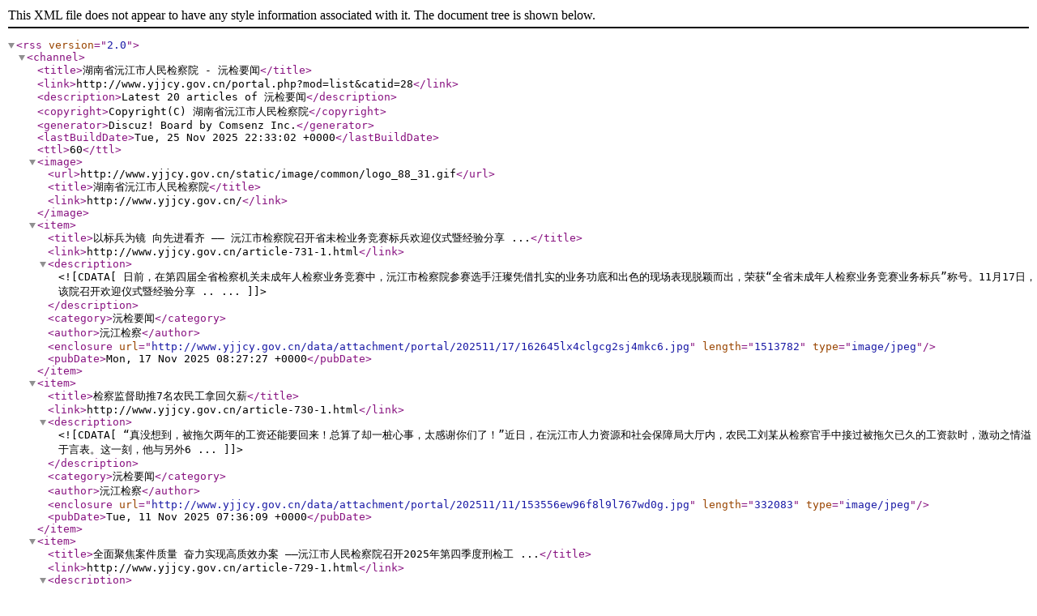

--- FILE ---
content_type: application/xml
request_url: http://www.yjjcy.gov.cn/portal.php?mod=rss&catid=28
body_size: 4945
content:
<?xml version="1.0" encoding="gbk"?>
<rss version="2.0">
  <channel>
    <title>湖南省沅江市人民检察院 - 沅检要闻</title>
    <link>http://www.yjjcy.gov.cn/portal.php?mod=list&amp;catid=28</link>
    <description>Latest 20 articles of 沅检要闻</description>
    <copyright>Copyright(C) 湖南省沅江市人民检察院</copyright>
    <generator>Discuz! Board by Comsenz Inc.</generator>
    <lastBuildDate>Tue, 25 Nov 2025 22:33:02 +0000</lastBuildDate>
    <ttl>60</ttl>
    <image>
      <url>http://www.yjjcy.gov.cn/static/image/common/logo_88_31.gif</url>
      <title>湖南省沅江市人民检察院</title>
      <link>http://www.yjjcy.gov.cn/</link>
    </image>
    <item>
      <title>以标兵为镜 向先进看齐 —— 沅江市检察院召开省未检业务竞赛标兵欢迎仪式暨经验分享 ...</title>
      <link>http://www.yjjcy.gov.cn/article-731-1.html</link>
      <description><![CDATA[日前，在第四届全省检察机关未成年人检察业务竞赛中，沅江市检察院参赛选手汪璨凭借扎实的业务功底和出色的现场表现脱颖而出，荣获“全省未成年人检察业务竞赛业务标兵”称号。11月17日，该院召开欢迎仪式暨经验分享 .. ...]]></description>
      <category>沅检要闻</category>
      <author>沅江检察</author>
<enclosure url="http://www.yjjcy.gov.cn/data/attachment/portal/202511/17/162645lx4clgcg2sj4mkc6.jpg" length="1513782" type="image/jpeg" />
      <pubDate>Mon, 17 Nov 2025 08:27:27 +0000</pubDate>
    </item>
    <item>
      <title>检察监督助推7名农民工拿回欠薪</title>
      <link>http://www.yjjcy.gov.cn/article-730-1.html</link>
      <description><![CDATA[“真没想到，被拖欠两年的工资还能要回来！总算了却一桩心事，太感谢你们了！”近日，在沅江市人力资源和社会保障局大厅内，农民工刘某从检察官手中接过被拖欠已久的工资款时，激动之情溢于言表。这一刻，他与另外6 ...]]></description>
      <category>沅检要闻</category>
      <author>沅江检察</author>
<enclosure url="http://www.yjjcy.gov.cn/data/attachment/portal/202511/11/153556ew96f8l9l767wd0g.jpg" length="332083" type="image/jpeg" />
      <pubDate>Tue, 11 Nov 2025 07:36:09 +0000</pubDate>
    </item>
    <item>
      <title>全面聚焦案件质量 奋力实现高质效办案 ——沅江市人民检察院召开2025年第四季度刑检工 ...</title>
      <link>http://www.yjjcy.gov.cn/article-729-1.html</link>
      <description><![CDATA[为深入贯彻落实益阳市检察院第三季度办案质效讲评曁重点工作推进会精神，10月31日，沅江市人民检察院组织召开2025年第四季度刑事检察工作推进会。党组副书记、分管日常工作的副检察长姚声亮主持会议，党组成员、副检 ...]]></description>
      <category>沅检要闻</category>
      <author>沅江检察</author>
<enclosure url="http://www.yjjcy.gov.cn/data/attachment/portal/202510/31/170302oenikybzyzwnqkio.jpg" length="675585" type="image/jpeg" />
      <pubDate>Fri, 31 Oct 2025 09:03:14 +0000</pubDate>
    </item>
    <item>
      <title>检徽映夕阳，法治护桑榆 ——沅江市人民检察开展“敬老月”活动</title>
      <link>http://www.yjjcy.gov.cn/article-728-1.html</link>
      <description><![CDATA[今年10月是第16个全国“敬老月”。10月27日至29日，沅江市人民检察院公益诉讼部门围绕“弘扬孝亲敬老美德，共建老年友好社会”主题开展“敬老月”活动。活动期间，检察干警分赴城区各个社区、休闲公园及养老机构等老 .. ...]]></description>
      <category>沅检要闻</category>
      <author>沅江检察</author>
<enclosure url="http://www.yjjcy.gov.cn/data/attachment/portal/202510/30/094038vjwzk2kk0k82y646.jpg" length="1512966" type="image/jpeg" />
      <pubDate>Thu, 30 Oct 2025 01:42:00 +0000</pubDate>
    </item>
    <item>
      <title>析现状 明方向 促提升 ——益阳市检察院调研督导沅江市检察院法律政策研究工 ...</title>
      <link>http://www.yjjcy.gov.cn/article-726-1.html</link>
      <description><![CDATA[10月10日，益阳市检察院党组成员、副检察长李俊杰一行到沅江市检察院调研督导法律政策研究工作。沅江市院党组书记、检察长刘德芳出席并主持会议，第六检察部全体人员参会。座谈会上，沅江市院重点汇报了本年度“四张 ...]]></description>
      <category>沅检要闻</category>
      <author>沅江检察</author>
<enclosure url="http://www.yjjcy.gov.cn/data/attachment/portal/202510/11/114710bqimo95u7bcpcckp.jpg" length="351551" type="image/jpeg" />
      <pubDate>Sat, 11 Oct 2025 03:47:00 +0000</pubDate>
    </item>
    <item>
      <title>沅江市检察院赴福安村走访调研乡村振兴工作</title>
      <link>http://www.yjjcy.gov.cn/article-725-1.html</link>
      <description><![CDATA[10月10日，沅江市检察院党组书记、检察长刘德芳带领班子成员前往乡村振兴驻村帮扶点——共华镇福安村，开展调研走访及结对帮扶工作，实地了解乡村振兴工作推进情况。座谈会上，福安村党支部书记汇报了乡村振兴工作推 ...]]></description>
      <category>沅检要闻</category>
      <author>沅江检察</author>
<enclosure url="http://www.yjjcy.gov.cn/data/attachment/portal/202510/10/154442omd2mjozojcjwwiy.jpg" length="104308" type="image/jpeg" />
      <pubDate>Fri, 10 Oct 2025 07:45:16 +0000</pubDate>
    </item>
    <item>
      <title>益阳市检察院刑事检察工作指导小组调研督导沅江市检察院刑事检察工作</title>
      <link>http://www.yjjcy.gov.cn/article-723-1.html</link>
      <description><![CDATA[2025年9月16日，益阳市检察院党组副书记、分管日常工作的副检察长胡细罗率领刑事检察工作指导小组，赴沅江市检察院开展调研指导。沅江市检察院党组书记、检察长刘德芳，刑事检察部门分管领导及全体刑检干警参加座谈 ...]]></description>
      <category>沅检要闻</category>
      <author>沅江检察</author>
<enclosure url="http://www.yjjcy.gov.cn/data/attachment/portal/202509/17/114401vjnjknkjn0jhgjce.jpg" length="514744" type="image/jpeg" />
      <pubDate>Wed, 17 Sep 2025 03:45:12 +0000</pubDate>
    </item>
    <item>
      <title>强化法律监督 凝聚法治共识 ——检察长走进市委党校作专题授课</title>
      <link>http://www.yjjcy.gov.cn/article-722-1.html</link>
      <description><![CDATA[9月16日，沅江市检察院党组书记、检察长刘德芳走进沅江市委党校，2025年下半年科干班暨乡科级副职任职培训班的76名科级干部作专题授课。刘德芳以《深入学习贯彻习近平法治思想 坚持全面依法治国》为题，阐释了习近平 ...]]></description>
      <category>沅检要闻</category>
      <author>沅江检察</author>
<enclosure url="http://www.yjjcy.gov.cn/data/attachment/portal/202509/16/155240f5l7pq1cl4g55cml.jpg" length="103513" type="image/jpeg" />
      <pubDate>Tue, 16 Sep 2025 07:53:08 +0000</pubDate>
    </item>
    <item>
      <title>检爱同行 守护花开——沅江市人民检察院开展“开学第一课”法治进校园活动</title>
      <link>http://www.yjjcy.gov.cn/article-721-1.html</link>
      <description><![CDATA[秋光初洒，学子归程。为筑牢校园安全防线、提升未成年人自我保护能力，9月2日，沅江市人民检察院“沅·动力”未检团队走进莲花塘小学，开展“开学第一课”法治进校园活动，为孩子们带来一堂兼具温度与深度的安全教育 ...]]></description>
      <category>沅检要闻</category>
      <author>沅江检察</author>
<enclosure url="http://www.yjjcy.gov.cn/data/attachment/portal/202509/02/171356qsnpbk1pempupp14.jpg" length="919704" type="image/jpeg" />
      <pubDate>Tue, 02 Sep 2025 09:14:05 +0000</pubDate>
    </item>
    <item>
      <title>新生军训，检察官送来“法治第一课”！</title>
      <link>http://www.yjjcy.gov.cn/article-720-1.html</link>
      <description><![CDATA[8月25日，正值新生军训之际，沅江市人民检察院党组副书记、分管日常工作的副检察长姚声亮以法治副校长身份，带领“沅·动力”未检团队走进沅江市第三中学，以《提升法律素养 保持健康成长》为题，为900余名师生带来 ...]]></description>
      <category>沅检要闻</category>
      <author>沅江检察</author>
<enclosure url="http://www.yjjcy.gov.cn/data/attachment/portal/202508/25/160732qvjor676ovkruuku.jpg" length="771036" type="image/jpeg" />
      <pubDate>Mon, 25 Aug 2025 08:07:59 +0000</pubDate>
    </item>
    <item>
      <title>铭记历史守初心 履职担当铸检魂 ——中共沅江市人民检察院机关第一、第二支部联合开展 ...</title>
      <link>http://www.yjjcy.gov.cn/article-719-1.html</link>
      <description><![CDATA[8月22日，沅江市人民检察院组织全院党员干部及子弟观看电影《南京照相馆》，以光影为媒介，带领大家重温那段沉痛的历史，在党旗下坚定检察忠魂，汲取奋进力量。电影取材于南京大屠杀期间日军真实罪证影像，聚焦于一 ...]]></description>
      <category>沅检要闻</category>
      <author>沅江检察</author>
<enclosure url="http://www.yjjcy.gov.cn/data/attachment/portal/202508/22/172558cgzzujvgqdgqvjpj.jpg" length="344607" type="image/jpeg" />
      <pubDate>Fri, 22 Aug 2025 09:26:08 +0000</pubDate>
    </item>
    <item>
      <title>赛后复盘！看沅江检察“公诉能手”如何炼成！</title>
      <link>http://www.yjjcy.gov.cn/article-717-1.html</link>
      <description><![CDATA[日前，在第八届湖南省检察机关十佳公诉人暨优秀公诉人业务竞赛中，沅江市人民检察院党组成员、副检察长李亚凭借出色表现，荣获全省优秀公诉人（“十佳公诉人提名奖”）称号。8月4日下午，该院召开“八公赛”竞赛经验 ...]]></description>
      <category>沅检要闻</category>
      <author>沅江检察</author>
<enclosure url="http://www.yjjcy.gov.cn/data/attachment/portal/202508/05/111644t33asv7id7z7dlsi.jpg" length="194341" type="image/jpeg" />
      <pubDate>Tue, 05 Aug 2025 03:17:10 +0000</pubDate>
    </item>
    <item>
      <title>行至半山不停步 船到中流当奋楫 ——沅江市检察院召开2025年上半年工作讲评暨重点工作 ...</title>
      <link>http://www.yjjcy.gov.cn/article-715-1.html</link>
      <description><![CDATA[7月21日，沅江市检察院组织召开2025年上半年工作讲评暨重点工作推进会，全面盘点今年上半年检察工作，分析研判办案质效，重点查找问题不足，共同研究改进措施。党组书记、检察长刘德芳主持会议并讲话，在家班子成员  ...]]></description>
      <category>沅检要闻</category>
      <author>沅江检察</author>
<enclosure url="http://www.yjjcy.gov.cn/data/attachment/portal/202507/22/094221e0rpwwew4pks0pes.jpg" length="908861" type="image/jpeg" />
      <pubDate>Tue, 22 Jul 2025 01:38:00 +0000</pubDate>
    </item>
    <item>
      <title>七彩假期，“童”绘法治——“沅·动力”专“暑”法治课已送达！</title>
      <link>http://www.yjjcy.gov.cn/article-713-1.html</link>
      <description><![CDATA[7月15日，沅江市人民检察院联合团市委开展2025年沅江市“七彩假期·情暖童心”暑期志愿服务活动。“沅·动力”未检工作团队走进共华镇，以“小手绘法治 童心向未来”为主题，为孩子们带来了一堂别开生面的七彩假期法 ...]]></description>
      <category>沅检要闻</category>
      <author>沅江检察</author>
<enclosure url="http://www.yjjcy.gov.cn/data/attachment/portal/202507/15/171421lxykjk9jvkq9vyxl.jpg" length="570249" type="image/jpeg" />
      <pubDate>Tue, 15 Jul 2025 09:15:34 +0000</pubDate>
    </item>
    <item>
      <title>零距离深耕普法土壤 解锁刑事执行检察</title>
      <link>http://www.yjjcy.gov.cn/article-712-1.html</link>
      <description><![CDATA[7月11日，沅江市人民检察院在琼湖公园开展以“加强刑罚执行监督 维护社会公平正义”为主题的普法宣传活动，进一步增强人民群众对刑罚执行检察工作的了解、认同和支持。活动现场，检察干警通过悬挂横幅、摆放宣传展板 .. ...]]></description>
      <category>沅检要闻</category>
      <author>沅江检察</author>
<enclosure url="http://www.yjjcy.gov.cn/data/attachment/portal/202507/11/172418vxmoruupkpdlmdkx.jpg" length="1284019" type="image/jpeg" />
      <pubDate>Fri, 11 Jul 2025 09:26:18 +0000</pubDate>
    </item>
    <item>
      <title>沅·动力|检警联动护成长，拧紧未成年人入住“安全阀”</title>
      <link>http://www.yjjcy.gov.cn/article-711-1.html</link>
      <description><![CDATA[7 月 10 日，沅江市人民检察院联合市公安局举办旅馆业保护未成年人培训会暨强制报告专题讲座，全市50余家旅馆经营者参会。&amp;amp;#8203;会上，“沅·动力”未成年人检察办案团队围绕“落实强制报告制度 合力守护未成年人 ... ...]]></description>
      <category>沅检要闻</category>
      <author>沅江检察</author>
<enclosure url="http://www.yjjcy.gov.cn/data/attachment/portal/202507/10/161312sjpnwi16n2z1jpiy.jpg" length="570781" type="image/jpeg" />
      <pubDate>Thu, 10 Jul 2025 08:13:23 +0000</pubDate>
    </item>
    <item>
      <title>“沅”气满满，“江”来可期！——沅江市人民检察院召开新入职人员见面会暨岗前培训</title>
      <link>http://www.yjjcy.gov.cn/article-709-1.html</link>
      <description><![CDATA[7月2日,沅江市检察院召开新入职人员见面会暨入职培训。党组成员、政治部主任杨玲莉出席会议并讲话，政治部副主任谭敏主持会议。见面会上，新入职干警及聘用制书记员依次介绍了个人基本情况、专业特长以及学习经历。 ...]]></description>
      <category>沅检要闻</category>
      <author>沅江检察</author>
<enclosure url="http://www.yjjcy.gov.cn/data/attachment/portal/202507/02/170326q2rgcgkgooozdyoc.jpg" length="480822" type="image/jpeg" />
      <pubDate>Wed, 02 Jul 2025 09:03:38 +0000</pubDate>
    </item>
    <item>
      <title>沅江市人民检察院召开庆祝中国共产党成立104周年、“两优一先”表扬大会暨深入贯彻中 ...</title>
      <link>http://www.yjjcy.gov.cn/article-708-1.html</link>
      <description><![CDATA[6月30日，党组成员、政治部主任杨玲莉主持会议，党组书记、检察长刘德芳出席并授课。全体检察人员与退休党员代表参加。 大会在雄壮嘹亮的国歌声中拉开帷幕。与会人员共同观看了机关党委成立四年来的沅检人奋斗集锦短 ...]]></description>
      <category>沅检要闻</category>
      <author>沅江检察</author>
<enclosure url="http://www.yjjcy.gov.cn/data/attachment/portal/202507/01/154320rrxxl4lw28gsz1lr.jpg" length="699631" type="image/jpeg" />
      <pubDate>Tue, 01 Jul 2025 07:46:14 +0000</pubDate>
    </item>
    <item>
      <title>让蒙尘之星重新绽放光芒—— 沅江市检察院创新帮教模式 照亮涉罪未成年人回归正轨之路</title>
      <link>http://www.yjjcy.gov.cn/article-707-1.html</link>
      <description><![CDATA[在社会版图中，涉罪未成年人宛如蒙尘之星，他们的未来一度被阴霾遮蔽。从去年10月起，沅江市检察院以创新为笔，以关怀为墨，精心绘制“多元协同+‘双线’机制+全周期跟踪”的帮教蓝图，为这些少年铺就一条回归正轨的 ...]]></description>
      <category>沅检要闻</category>
      <author>沅江检察</author>
<enclosure url="http://www.yjjcy.gov.cn/data/attachment/portal/202507/01/153538i8k84z383xw31csd.jpg" length="938543" type="image/jpeg" />
      <pubDate>Tue, 01 Jul 2025 07:36:15 +0000</pubDate>
    </item>
    <item>
      <title>十八而志 与法同行 ——“沅·动力”未检团队为高三学子送上“法治成人礼”</title>
      <link>http://www.yjjcy.gov.cn/article-702-1.html</link>
      <description><![CDATA[以法治之名，赴青春之约。5月17日，沅江市检察院“沅·动力”未检团队成员汪璨受邀参加沅江市一中2025届高三成人礼，与教师、家长一同见证高三学子从少年到青年的成长，并为全校1000余名学子送上“法治大礼包”。“ ...]]></description>
      <category>沅检要闻</category>
      <author>沅江检察</author>
<enclosure url="http://www.yjjcy.gov.cn/data/attachment/portal/202505/19/152253ybkskcbkbowx8cg0.jpg" length="199037" type="image/jpeg" />
      <pubDate>Mon, 19 May 2025 07:23:36 +0000</pubDate>
    </item>
  </channel>
</rss>